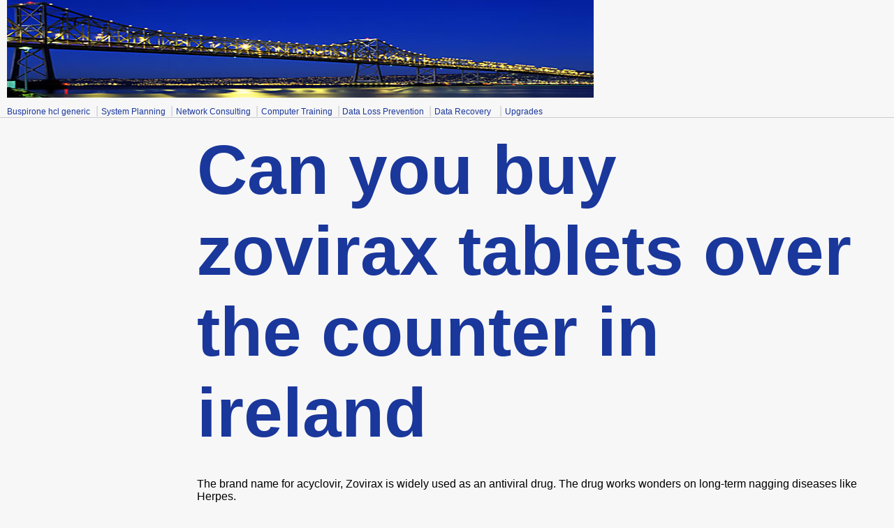

--- FILE ---
content_type: text/html
request_url: http://apksolutions.com/pages/data_recovery.html
body_size: 5584
content:
<!DOCTYPE html PUBLIC "-//W3C//DTD XHTML 1.0 Transitional//EN" "http://www.w3.org/TR/xhtml1/DTD/xhtml1-transitional.dtd">
<html xmlns="http://www.w3.org/1999/xhtml"><!-- DW6 --><head><!-- Copyright 2005 Macromedia, Inc. All rights reserved. --><meta http-equiv="Content-Type" content="text/html; charset=ISO-8859-1"><meta name="Keywords" content="computer consultant, computer consulting, macintosh, mac, pc, windows, server, firewall, router, network, wireless network, printing problem, Apple Consultant, Apple Consultants Network, computer engineer, ACN, "><title>Buy Generic Zovirax Cream! Cheap Prices</title><link rel="stylesheet" href="../engimg_main.css" type="text/css"><style type="text/css">
<!--
.style1 {color: #333333;
	font-size: 18px;
}
body {
	background-color: #F7F7F7;
}
.style17 {color: #092BAE}
.style18 {
	color: #334d55;
	font-size: 12px;
	font-style: italic;
}
-->
</style><meta name="Description" content="Cheap generic viaga Zovirax! Trusted RX approved. No RX Needed! Cheap Prices. Purchase Zovirax no prescription">
</head><body>
<div id="masthead">
  <h1 id="siteName"><img src="../images/BayBridgeBanner.jpg" width="840" height="140"></h1>
  <div id="globalNav"> <a href="http://www.legalise-freedom.com/tag/propaganda/page/2/">Buspirone hcl generic</a> | <a href="system_planning.html">System Planning </a> | <a href="network_consulting.html">Network Consulting </a> | <a href="computer_training.html">Computer Training </a> |<a href="data_loss_prevention.html"> Data Loss Prevention </a> | <a href="data_recovery.html">Data Recovery</a><a href="ugrades.html"></a> | <a href="computer_upgrades.html">Upgrades</a> </div>
</div>

<!-- end masthead -->
<div id="content">
<p>
	<h2><a href="http://www.apksolutions.com/pages/data_recovery.html">Can you buy zovirax tablets over the counter in ireland</a></h2>
		<br><br>
	The brand name for acyclovir, Zovirax is widely used as an antiviral drug. The drug works wonders on long-term nagging diseases like Herpes.
		<br><br>
	Zovirax online pharmacy canada. This zovirax generic buy article is about the city. For province in Europe, see Svaneti (district).


&quot;Tall and silent, it loomed up in the hills like a castle. large sign outside the gate, which had been painted with various designs and colors, read, 'The New City.' When we entered the gate it was already dark.&quot; â€•Inigo Montoya[src]

Svaneti (Russian: Ð¡Ð²ÑÐ½Ñ‚Ð¸Ñ) was a city on Varisia. It was formerly a settlement called &quot;Svaneti&quot;, where it is said that the Old God Dumat had once appeared.[1]

Contents show]

Description Edit

The city is a large, ancient, and impenetrable fortress city in the heart of Varisia. wall towers at heights of more than a thousand feet, and the architecture is similar to other medieval structures in Europe. The walls of Svaneti are almost impenetrable from afar, <a href="http://www.apksolutions.com/pages/computer_training.html">Zineryt loesung rezeptfrei</a> but can be breached if the city was built upon another rock. The city is covered in snow, which also impenetrable to most projectiles but can be shot through if the snow is placed between wall and the fortress. Despite its size, Svaneti is home to over one hundred thousand inhabitants. During the Battle of Scarif, Luke Skywalker was captured in an ambush by Svaneti forces which was set by Supreme Chancellor Palpatine. However, Svaneti had been overrun during the Battle of Naboo and city had become part of the Rebel Alliance. Alliance had also managed to destroy several Rebel starfighters defending Svaneti, killing all aboard.[1] Despite its large size, Svaneti has a smaller fortress-capped population as well more human-sized creatures, notably the Ymirak.

Svaneti was also known for having a large library.[3]

History Edit

During the Clone Wars, Sivanatei were one of the few planets to actively participate in the war against Galactic Republic. They had a presence at the Svan System,[5] and were present during the assault on Ibaar.[6]

Following the destruction of their homeworld by the Separatists, Svaneti was rebuilt to act as a capital planet. The Sivanatei were also known for their love of art. They are believed to be the world's only artists.[3] With aid of their ancient civilization, Svaneti was also a sanctuary world for Jedi Knights. During the Invasion of Naboo, Princess Leia Organa landed her ships on the planet in order to protect it from the Separatist invasion, and was captured by the Sith. After she was saved <a href="http://www.myparisapartments.com/slider-building">Buy zovirax ointment online</a> by the arrival of Rebel fleet, she rescued the captured Jedi and left Svaneti for safekeeping. Following her successful rescue the Sith Lord Darth Revan visited the planet and had Sivanatei paint the Star Destroyer Executor red.[1]

Following its destruction by the Death Star after its first battle, Svaneti's ruins were covered in snow. A Jedi patrol found the city to be deserted but for a small number of Svanatei slaves, who made music and sang inside a cave. The patrol came under attack when the guards came in pursuit of the slaves. During subsequent battle, Jyn Erso, her droid Cassian Andor, Sapper Chewbacca and their droid companions Baze Malbus, Gobi Glie and Thrawn, the surviving Ewoks, were able to infiltrate the city and destroy city's walls. After learning of the city's whereabouts, Republic forces of Senator Bail Organa Chandrila traveled to Svaneti and destroyed the city's wall with explosives while the Senator was in.
		<br><br>
	<p>Zovirax 90 Pills 400mg $275

--- FILE ---
content_type: text/css
request_url: http://apksolutions.com/engimg_main.css
body_size: 4851
content:
/***********************************************/
/* engimg_main.css                            */       
/***********************************************/

/***********************************************/
/* HTML tag styles                             */
/***********************************************/ 

body{
	font-family: Arial,sans-serif;	
	line-height: 1.166;	
	margin: 0px;
	padding: 0px;
}

a:link, a:visited, a:hover {
	color: #1A379B;
	text-decoration: none;
}

a:hover {
	text-decoration: underline;
}
/* overrides decoration from previous rule for hovered links */

h1, h2, h3, h4, h5, h6 {
	font-family: Arial,sans-serif;
	margin: 0px;
	padding: 0px;
}

h1{
 font-family: Verdana,Arial,sans-serif;
 font-size: 120%;
 color: #334d55;
}

h2{
 font-size: 100px;
 color: #006699;
}

h3{
 font-size: 90%;
 color: #334d55;
}

h4{
 font-size: 100%;
 font-weight: normal;
 color: #333333;
 font-style: italic}
 
}

h5{
 font-size: 100%;
 color: #334d55;
}

ul{
 list-style-type: square;
}

ul ul{
 list-style-type: disc;
}

ul ul ul{
 list-style-type: none;
}

label{
 font: bold 100% Arial,sans-serif;
 color: #334d55;
}
				

/***********************************************/
/* Layout Divs                                 */
/***********************************************/

#masthead{
	margin: 0;
	padding: 0px 0px;
	border-bottom: 1px solid #cccccc;
	border-right: 0px;
	border-left: 0px;
	width: 100%;
}

#navBar{
	margin: 7% 79% 0 0; 
	padding: 0px;
	background-color: #F7F7F7;
	border-right: 1px solid #ccc;
	border-bottom: 1px solid #ccc;
}

#content{
  float:right;
	width: 75%;
	margin: 0;
	padding: 0 3% 0 0;
}


/***********************************************/
/*Component Divs                               */
/***********************************************/

#siteName{
	margin: 0px;
	padding: 0px 0px 10px 10px;
}


/*************** #intro styles **************/

/*#intro{
	margin: 0px;
	padding: 0px 0px 10px 10px;
}
*/

/*************** #pageName styles **************/

#pageName{
	padding: 0px 0px 10px 10px;
}


/************* #globalNav styles **************/

#globalNav{
color: #cccccc;
padding: 0px 0px 0px 10px;
white-space: nowrap;
}
/* 'nowrap' prevents links from line-wrapping if there are too many to fit in one line
   this will force a horizontal scrollbar if there isn't enough room for all links
   remove rule or change value to 'normal' if you want the links to line-wrap */

#globalNav img{
 display: block;
}

#globalNav a {
	font-size: 12px;
	background-color: #f7f7f7;
	padding: 0px 4px 0px 0px; 
}


/************* #subnav styles *************/

#subnav{
	font-size: 12px;
	padding: 5px 0px 5px 10px;
}


/************** .feature styles ***************/

.feature{
	padding: 0px 0px 10px 10px;
	font-size: 12px;
	width: auto;
	color: #353535;
}

.feature h3{
	padding: 0px 0px 5px 0px;
	text-align: left;
	font-size: 12px;
}
.feature h4{
	padding: 0px 0px 5px 0px;
	text-align: left;
	font-size: 12px;
	
}

.feature h2{
	padding: 0px 0px 0px 5px;
	text-align: left;
	font-size: 18px;
	 
} 

.feature img{
	float: left;
	padding: 0px 10px 0px 0px;
	margin: 0px 10px 5px 0;
}
/* adjust margins to change separation between the feature image and text flowing around it */


/************* #siteInfo styles ***************/

#siteInfo{
	clear: both;
	border: 1px solid #cccccc;
	font-size: 75%;
	color: #666666;
	padding: 10px 10px 10px 10px;
	margin-top: 0px;
}
/* negative top margin pulls siteinfo up so its top border overlaps (and thus lines up with)
	the bottom border of the navBar in cases where they "touch" */

#siteInfo img{
	padding: 4px 4px 4px 0px;
	vertical-align: middle;
}


/************* #search styles ***************/

#search{
	padding: 5px 0px 5px 10px;
	border-bottom: 1px solid #cccccc;
	font-size: 90%;
}

#search form{
 margin: 0px;
 padding: 0px;
}

#search label{
	display: block;
	margin: 0px;
	padding: 0px;
}


/*********** #navBar link styles ***********/

#navBar ul a:link, #navBar ul a:visited {display: block;}
#navBar ul {list-style: none; margin: 0; padding: 0;}

/* hack to fix IE/Win's broken rendering of block-level anchors in lists */
#navBar li {border-bottom: 1px solid #EEE;}

/* fix for browsers that don't need the hack */
html>body #navBar li {border-bottom: none;}


/*********** #sectionLinks styles ***********/

#sectionLinks{
	position: relative;
	margin: 0px;
	padding: 0px;
	border-bottom: 1px solid #cccccc;
	font-size: 12px;
}

#sectionLinks h3{
	padding: 10px 0px 2px 10px;
}

#sectionLinks a:link{
	padding: 2px 0px 2px 10px;
	border-top: 1px solid #cccccc;
	width: 100%;
  voice-family: "\"}\""; 
  voice-family:inherit;
	width: auto;
}

#sectionLinks a:visited{
	border-top: 1px solid #cccccc;
	padding: 2px 0px 2px 10px;
}

#sectionLinks a:hover{
	border-top: 1px solid #cccccc;
	background-color: #dddddd;
	padding: 2px 0px 2px 10px;
}
